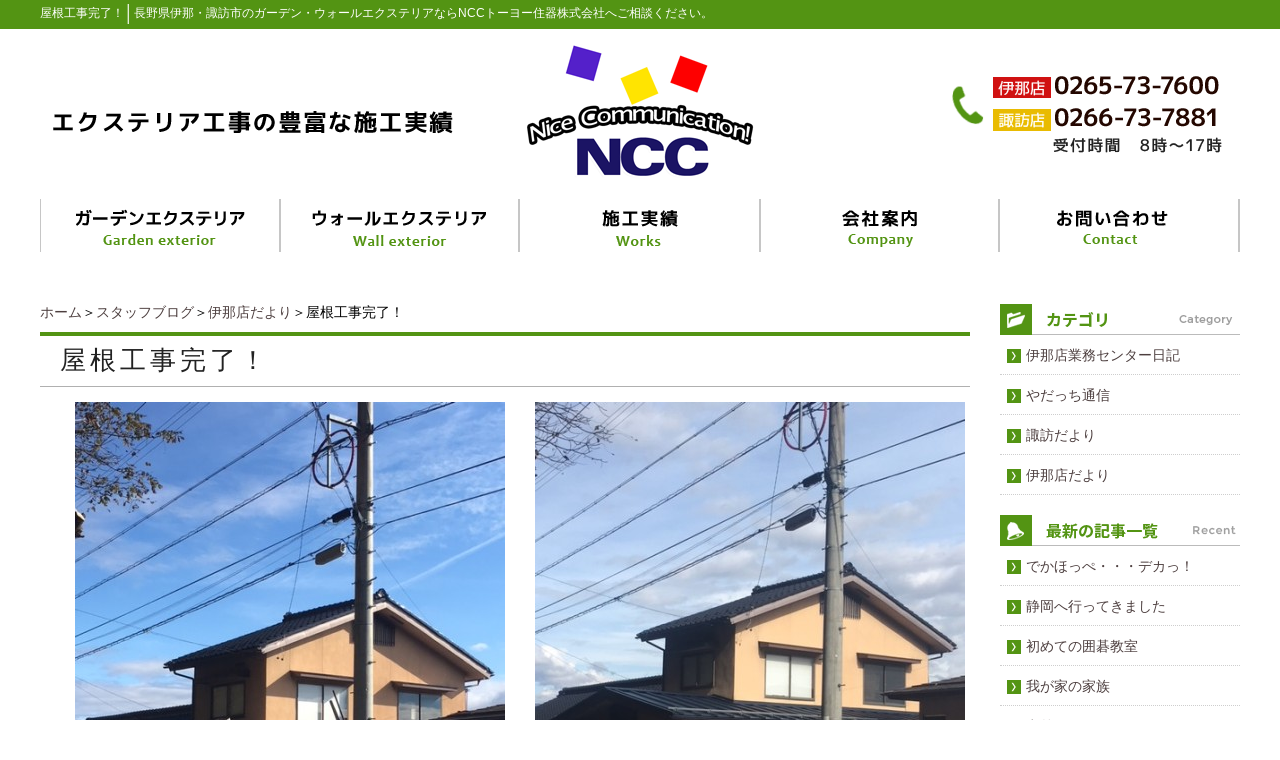

--- FILE ---
content_type: text/html; charset=UTF-8
request_url: https://ncc-toyo.com/blog/inatenyori/%E5%B1%8B%E6%A0%B9%E5%B7%A5%E4%BA%8B%E5%AE%8C%E4%BA%86%EF%BC%81.html
body_size: 5340
content:
<!DOCTYPE html PUBLIC "-//W3C//DTD XHTML 1.0 Transitional//EN" "http://www.w3.org/TR/xhtml1/DTD/xhtml1-transitional.dtd"><html xmlns="http://www.w3.org/1999/xhtml">
	<head>
		<title>屋根工事完了！│長野県伊那・諏訪市丨ガーデン・ウォールエクステリア丨NCCトーヨー住器株式会社</title>
		<meta name="keywords" content="スタッフブログ,伊那店だより,長野県,伊那市,諏訪市,ガーデン,ウォールエクステリア,NCCトーヨー住器株式会社" />
		<meta name="Description" content="エクステリア伊那市" />
		<link rel="alternate" type="application/rss+xml" title="長野県伊那・諏訪市丨ガーデン・ウォールエクステリア丨NCCトーヨー住器株式会社 &raquo; 屋根工事完了！ のコメントのフィード" href="https://ncc-toyo.com/blog/inatenyori/%e5%b1%8b%e6%a0%b9%e5%b7%a5%e4%ba%8b%e5%ae%8c%e4%ba%86%ef%bc%81.html/feed" />
<link rel='stylesheet' id='style-desktop-css'  href='https://ncc-toyo.com/wp-content/uploads/sites/46/css/style0_13604000_1518587056.css?ver=3.9.35' type='text/css' media='all' />
<link rel='stylesheet' id='style-css'  href='https://ncc-toyo.com/wp-content/themes/ncctoyo/style.css?ver=3.9.35' type='text/css' media='all' />
<link rel='stylesheet' id='facebox-css'  href='https://ncc-toyo.com/facebox/facebox.css?ver=3.9.35' type='text/css' media='all' />
<script type='text/javascript' src='https://ncc-toyo.com/wp-includes/js/jquery/jquery.js?ver=1.11.0'></script>
<script type='text/javascript' src='https://ncc-toyo.com/wp-includes/js/jquery/jquery-migrate.min.js?ver=1.2.1'></script>
<script type='text/javascript' src='https://ncc-toyo.com/facebox/facebox.js?ver=3.9.35'></script>
<script type='text/javascript' src='https://ncc-toyo.com/wp-content/plugins/js/jquery.bxslider/jquery.bxslider.js?ver=3.9.35'></script>
<script type='text/javascript' src='https://ncc-toyo.com/wp-content/themes/ncctoyo/js/rollover.js?ver=3.9.35'></script>
<link rel="EditURI" type="application/rsd+xml" title="RSD" href="https://ncc-toyo.com/xmlrpc.php?rsd" />
<link rel="wlwmanifest" type="application/wlwmanifest+xml" href="https://ncc-toyo.com/wp-includes/wlwmanifest.xml" /> 
<link rel='prev' title='懐かしい、、' href='https://ncc-toyo.com/blog/turedure/%e6%87%90%e3%81%8b%e3%81%97%e3%81%84%e3%80%81%e3%80%81.html' />
<link rel='next' title='カーポート工事が完了しました。' href='https://ncc-toyo.com/blog/yadatti/%e3%82%ab%e3%83%bc%e3%83%9d%e3%83%bc%e3%83%88%e5%b7%a5%e4%ba%8b%e3%81%8c%e5%ae%8c%e4%ba%86%e3%81%97%e3%81%be%e3%81%97%e3%81%9f%e3%80%82.html' />
<meta name="generator" content="WordPress 3.9.35" />
<link rel='canonical' href='https://ncc-toyo.com/blog/inatenyori/%e5%b1%8b%e6%a0%b9%e5%b7%a5%e4%ba%8b%e5%ae%8c%e4%ba%86%ef%bc%81.html' />
<link rel='shortlink' href='https://ncc-toyo.com/?p=2648' />
<link rel="alternate" media="handheld" type="text/html" href="https://ncc-toyo.com/blog/inatenyori/%E5%B1%8B%E6%A0%B9%E5%B7%A5%E4%BA%8B%E5%AE%8C%E4%BA%86%EF%BC%81.html" />
<link rel="stylesheet" href="/wp-content/themes/tokai/css/main.css">
	<style>
		#wp-admin-bar-comments{display:none;}
	</style>
	<script>
		jQuery(document).ready(function(){
			jQuery("#wp-admin-bar-wp-logo").html('<a class="ab-item"><span class="ab-icon"></span></a>');
			jQuery("#wp-admin-bar-my-sites-list").find("a[href$='/wp-admin/post-new.php']").parent().remove();
			jQuery("#wp-admin-bar-my-sites-list").find("a[href$='/wp-admin/edit-comments.php']").parent().remove();
		});
	</script>	<meta name="google-site-verification" content="Mnc5NjoZgcwLbuMZf22avo0mbQnEXIBKYHnlHyRC_iw" /><script type="text/javascript" src="https://ncc-toyo.com/wp-content/plugins/cforms/js/cforms.js"></script>
	<style type="text/css">.recentcomments a{display:inline !important;padding:0 !important;margin:0 !important;}</style>
<!-- Google tag (gtag.js) -->
<script async src="https://www.googletagmanager.com/gtag/js?id=G-4PB14WCKJ0"></script>
<script>
  window.dataLayer = window.dataLayer || [];
  function gtag(){dataLayer.push(arguments);}
  gtag('js', new Date());

  gtag('config', 'G-4PB14WCKJ0');
</script>
	</head>
	<body id="blog">
		<a name="top"></a>
		<div id="wrapper">
			<div id="header">
				<div id="dynamic-header">
						<div id="blogdescription">
		<div class="descriptioninner clearfix">
			<strong id="site-title">屋根工事完了！</strong><span>│</span><strong>長野県伊那・諏訪市のガーデン・ウォールエクステリアならNCCトーヨー住器株式会社へご相談ください。</strong>
		</div>
	</div><div class="headinner">
	<div class="head_company clearfix">
		<div class="head_company_left">
			<a href="/"><img src="https://ncc-toyo.com/wp-content/uploads/sites/46/head_img12.png" alt="長野県伊那・諏訪市のガーデン・ウォールエクステリアのNCCトーヨー住器" title="長野県伊那・諏訪市のガーデン・ウォールエクステリアのNCCトーヨー住器" /></a>
		</div>
		<div class="head_company_right">
			<img src="https://ncc-toyo.com/wp-content/uploads/sites/46/head_img23.png" alt="ガーデン・ウォールエクステリアに関するお問い合わせ" title="ガーデン・ウォールエクステリアに関するお問い合わせ" />
		</div>
	</div>
	<div class="head_nav menu-header-container"><ul class="clearfix" id="menu-header"><li id="menu-item-289" class="menu-item menu-item-type-post_type menu-item-object-page menu-item-289"><a title="ガーデンエクステリア" href="https://ncc-toyo.com/garden-e"><img src="/wp-content/uploads/sites/46/head_img3.png" alt="ガーデンエクステリア" /></a></li>
<li id="menu-item-290" class="menu-item menu-item-type-post_type menu-item-object-page menu-item-290"><a title="ウォールエクステリア" href="https://ncc-toyo.com/wall-e"><img src="/wp-content/uploads/sites/46/head_img4.png" alt="ウォールエクステリア" /></a></li>
<li id="menu-item-45" class="menu-item menu-item-type-taxonomy menu-item-object-category menu-item-45"><a title="施工実績" href="https://ncc-toyo.com/works"><img src="/wp-content/uploads/sites/46/head_img5.png" alt="施工実績" /></a></li>
<li id="menu-item-46" class="menu-item menu-item-type-post_type menu-item-object-page menu-item-46"><a title="企業情報" href="https://ncc-toyo.com/company"><img src="/wp-content/uploads/sites/46/head_img6.png" alt="企業情報" /></a></li>
<li id="menu-item-47" class="menu-item menu-item-type-post_type menu-item-object-page menu-item-47"><a title="お問い合わせ" href="https://ncc-toyo.com/form"><img src="/wp-content/uploads/sites/46/head_img7.png" alt="お問い合わせ" /></a></li>
</ul></div>
</div>				</div>
			</div>
			<div id="container" class="clearfix">
				<div id="main">
					<div id="neck">
							<div id="breadcrumbs">
		<a href="/">ホーム</a>＞<a href="/blog">スタッフブログ</a>＞<a href="/blog/inatenyori">伊那店だより</a>＞屋根工事完了！
	</div>	<div id="masthead"><h1>屋根工事完了！</h1></div>					</div>
	<div class="columns columns2">
		<div class="liner clearfix">
			<div class="column column2">
				<div class="image">
					<img src="https://ncc-toyo.com/wp-content/uploads/sites/46/IMG_4383-columns2.jpg" alt="IMG_4383" title="IMG_4383" class="noborder" />
				</div>
			</div>
			<div class="column column2 chop">
				<div class="image">
					<img src="https://ncc-toyo.com/wp-content/uploads/sites/46/IMG_4506-columns2.jpg" alt="IMG_4506" title="IMG_4506" class="noborder" />
				</div>
			</div>
		</div>
	</div><p>こんにちは！　<br />
伊那店の井口です。<br />
今回は屋根カバー工法をさせていただいた事例を紹介させていただきます。<br />
当初、屋根塗り替えのご相談をいただきましたが話を伺うと、現在までに２回の塗り替えをされていて<br />
今回が３回目との事でした。屋根に上がり確認させていただくと、塗装だけではなく屋根材自体のサビ・劣化が激しく<br />
塗り替えをしても同じ状況になってしまう。と判断させていただき現在の屋根に、もう一度屋根材を葺く<br />
「カバー工法」を提案させていただきました。</p>
					<div id="knee">
							<div class="navigation clearfix">		<span class="previous">« <a href="https://ncc-toyo.com/blog/inatenyori/%ef%bd%89%ef%bd%8e%ef%bd%90%ef%bd%95%ef%bd%92%ef%bd%81%ef%bd%93%ef%bd%95.html">内窓インプラスの前で・・・</a></span>		<span class="next"><a href="https://ncc-toyo.com/blog/inatenyori/tenka.html">点火</a> »</span>	</div>					</div>
				</div>
								<div id="sidebar">
							<div id="side_blog">
			<dl>
				<dt class="blogmidashi"><img src="https://ncc-toyo.com/wp-content/uploads/sites/46/blogside11.png" alt="カテゴリ" title="カテゴリ" /></dt>
				<dd><a href="https://ncc-toyo.com/blog/turedure">伊那店業務センター日記</a></dd>				<dd><a href="https://ncc-toyo.com/blog/yadatti">やだっち通信</a></dd>				<dd><a href="https://ncc-toyo.com/blog/suwa">諏訪だより</a></dd>				<dd><a href="https://ncc-toyo.com/blog/inatenyori">伊那店だより</a></dd>			</dl>

		</div>		<div id="side_blog">
			<dl>

				<dt class="blogmidashi"><img src="https://ncc-toyo.com/wp-content/uploads/sites/46/side_blog_recent.png" alt="最新記事の一覧" title="最新記事の一覧" /></dt>				<dt></dt>

				<dd><a href="https://ncc-toyo.com/blog/turedure/%e3%81%a7%e3%81%8b%e3%81%bb%e3%81%a3%e3%81%ba%e3%83%bb%e3%83%bb%e3%83%bb%e3%83%87%e3%82%ab%e3%81%a3%ef%bc%81.html">でかほっぺ・・・デカっ！</a></dd>				<dt></dt>

				<dd><a href="https://ncc-toyo.com/blog/suwa/%e9%9d%99%e5%b2%a1%e3%81%b8%e8%a1%8c%e3%81%a3%e3%81%a6%e3%81%8d%e3%81%be%e3%81%97%e3%81%9f.html">静岡へ行ってきました</a></dd>				<dt></dt>

				<dd><a href="https://ncc-toyo.com/blog/turedure/%e5%88%9d%e3%82%81%e3%81%a6%e3%81%ae%e5%9b%b2%e7%a2%81%e6%95%99%e5%ae%a4.html">初めての囲碁教室</a></dd>				<dt></dt>

				<dd><a href="https://ncc-toyo.com/blog/suwa/%e6%88%91%e3%81%8c%e5%ae%b6%e3%81%ae%e5%ae%b6%e6%97%8f.html">我が家の家族</a></dd>				<dt></dt>

				<dd><a href="https://ncc-toyo.com/blog/suwa/%e6%84%8f%e5%a4%96%e3%81%a8.html">意外と</a></dd>				<dt></dt>

				<dd><a href="https://ncc-toyo.com/blog/turedure/1231%e3%80%80%e5%96%84%e5%85%89%e5%af%ba%e3%81%ab%e5%8f%82%e6%8b%9d.html">12/31　善光寺に参拝</a></dd>				<dt></dt>

				<dd><a href="https://ncc-toyo.com/blog/turedure/%e6%9c%9d%e3%83%a9%e3%83%bc%e3%81%ab%e8%a1%8c%e3%81%8d%e3%81%be%e3%81%97%e3%81%9f.html">朝ラーに行きました</a></dd>				<dt></dt>

				<dd><a href="https://ncc-toyo.com/blog/turedure/%e5%bf%ab%e6%99%b4.html">快晴</a></dd>				<dt></dt>

				<dd><a href="https://ncc-toyo.com/blog/suwa/12-20.html">ゆったりカフェタイム</a></dd>				<dt></dt>

				<dd><a href="https://ncc-toyo.com/blog/yadatti/%e5%af%92%e3%81%84%e6%99%82%e3%81%af%e3%81%8a%e3%81%84%e3%81%97%e3%81%84%e3%83%a9%e3%83%bc%e3%83%a1%e3%83%b3%e3%82%92%e9%a3%9f%e3%81%b9%e3%81%be%e3%81%97%e3%82%87%e3%81%86%e3%80%82.html">寒い時はおいしいラーメンを食べましょう。</a></dd>			</dl>
			<dl class="blog_side">
				<dt class="blogmidashi"><img src="https://ncc-toyo.com/wp-content/uploads/sites/46/blogside3.png" alt="月別アーカイブ" title="月別アーカイブ" /></dt>
	<dd><a href="/blog?blogyear=2026&blogmonth=1">2026年1月(6)</a></dd>	<dd><a href="/blog?blogyear=2025&blogmonth=12">2025年12月(9)</a></dd>	<dd><a href="/blog?blogyear=2025&blogmonth=11">2025年11月(6)</a></dd>	<dd><a href="/blog?blogyear=2025&blogmonth=10">2025年10月(6)</a></dd>	<dd><a href="/blog?blogyear=2025&blogmonth=9">2025年9月(7)</a></dd>	<dd><a href="/blog?blogyear=2025&blogmonth=8">2025年8月(6)</a></dd>	<dd><a href="/blog?blogyear=2025&blogmonth=7">2025年7月(7)</a></dd>	<dd><a href="/blog?blogyear=2025&blogmonth=6">2025年6月(6)</a></dd>	<dd><a href="/blog?blogyear=2025&blogmonth=5">2025年5月(8)</a></dd>	<dd><a href="/blog?blogyear=2025&blogmonth=4">2025年4月(8)</a></dd>	<dd><a href="/blog?blogyear=2025&blogmonth=3">2025年3月(10)</a></dd>	<dd><a href="/blog?blogyear=2025&blogmonth=2">2025年2月(7)</a></dd>	<dd><a href="/blog?blogyear=2025&blogmonth=1">2025年1月(12)</a></dd>	<dd><a href="/blog?blogyear=2024&blogmonth=12">2024年12月(9)</a></dd>	<dd><a href="/blog?blogyear=2024&blogmonth=11">2024年11月(8)</a></dd>	<dd><a href="/blog?blogyear=2024&blogmonth=10">2024年10月(7)</a></dd>	<dd><a href="/blog?blogyear=2024&blogmonth=9">2024年9月(6)</a></dd>	<dd><a href="/blog?blogyear=2024&blogmonth=8">2024年8月(6)</a></dd>	<dd><a href="/blog?blogyear=2024&blogmonth=7">2024年7月(7)</a></dd>	<dd><a href="/blog?blogyear=2024&blogmonth=6">2024年6月(7)</a></dd>	<dd><a href="/blog?blogyear=2024&blogmonth=5">2024年5月(13)</a></dd>	<dd><a href="/blog?blogyear=2024&blogmonth=4">2024年4月(13)</a></dd>	<dd><a href="/blog?blogyear=2024&blogmonth=3">2024年3月(8)</a></dd>	<dd><a href="/blog?blogyear=2024&blogmonth=2">2024年2月(10)</a></dd>		</dl>
		</div><div class="side_contact">
	<div class="side_contact_tel"><img src="https://ncc-toyo.com/wp-content/uploads/sites/46/side_img2.png" alt="side_img2" title="side_img2" /></div>
	<div class="side_contact_link">
		<a href="/form"><img src="https://ncc-toyo.com/wp-content/uploads/sites/46/side_img3.png" alt="メールでのお問い合わせ" title="メールでのお問い合わせ" /></a>
	</div>
</div><div class="links_wrap side01"><div class="links"><a href="/overall" target="_top"><img src="https://ncc-toyo.com/wp-content/uploads/sites/46/8a6630983ecfdfc0fa458aeb9c701ab5.png" alt="8a6630983ecfdfc0fa458aeb9c701ab5" title="総合建材販売店として_A・S" /></a></div><div class="links"><a href="/garden-e" target="_top"><img src="https://ncc-toyo.com/wp-content/uploads/sites/46/ncc_kasou_06.png" alt="ガーデンエクステリア" title="ガーデンエクステリア" /></a></div><div class="links"><a href="/wall-e" target="_top"><img src="https://ncc-toyo.com/wp-content/uploads/sites/46/ncc_kasou_08.png" alt="ウォールエクステリア" title="ウォールエクステリア" /></a></div><div class="links"><a href="/aperture" target="_top"><img src="https://ncc-toyo.com/wp-content/uploads/sites/46/ncc_kasou_10.png" alt="開口部の性能アップ" title="開口部の性能アップ" /></a></div><div class="links"><a href="/works" target="_top"><img src="https://ncc-toyo.com/wp-content/uploads/sites/46/side_img9.png" alt="施工実績" title="施工実績" /></a></div><div class="links"><a href="/voice" target="_top"><img src="https://ncc-toyo.com/wp-content/uploads/sites/46/side_img10.png" alt="お客様の声" title="お客様の声" /></a></div><div class="links"><a href="/product" target="_top"><img src="https://ncc-toyo.com/wp-content/uploads/sites/46/side_img4.png" alt="取扱商品" title="取扱商品" /></a></div></div><div class="menu-primary-container"><p class="menu-decoration top"><img src="https://ncc-toyo.com/wp-content/uploads/sites/46/side_img11.png" alt="インフォメーション" title="インフォメーション" /></p><ul id="menu-primary" class="menu"><li id="menu-item-111" class="menu-item menu-item-type-taxonomy menu-item-object-category menu-item-111"><a href="https://ncc-toyo.com/news">新着情報</a></li>
<li id="menu-item-110" class="menu-item menu-item-type-taxonomy menu-item-object-category menu-item-110"><a href="https://ncc-toyo.com/staff">スタッフ紹介</a></li>
<li id="menu-item-108" class="menu-item menu-item-type-taxonomy menu-item-object-category menu-item-108"><a href="https://ncc-toyo.com/faq">よくある質問</a></li>
<li id="menu-item-113" class="menu-item menu-item-type-post_type menu-item-object-page menu-item-113"><a href="https://ncc-toyo.com/company">会社案内</a></li>
<li id="menu-item-112" class="menu-item menu-item-type-post_type menu-item-object-page menu-item-112"><a href="https://ncc-toyo.com/privacypolicy">プライバシーポリシー</a></li>
</ul></div>				</div>
							</div>
			<div id="footer">
				<div class="foot_company clearfix">
	<div class="foot_company_left">
		<a href="/"><img src="https://ncc-toyo.com/wp-content/uploads/sites/46/contents_img172.png" alt="長野県伊那・諏訪市のガーデン・ウォールエクステリアのNCCトーヨー住器" title="長野県伊那・諏訪市のガーデン・ウォールエクステリアのNCCトーヨー住器" /></a>
	</div>
	<div class="foot_company_right">
		<div class="foot_nav clearfix">
			<div class="foot_nav_column"><ul><li id="menu-item-305" class="menu-item menu-item-type-post_type menu-item-object-page menu-item-305"><a href="https://ncc-toyo.com/garden-e">ガーデンエクステリア</a></li>
<li id="menu-item-304" class="menu-item menu-item-type-post_type menu-item-object-page menu-item-304"><a href="https://ncc-toyo.com/wall-e">ウォールエクステリア</a></li>
<li id="menu-item-303" class="menu-item menu-item-type-post_type menu-item-object-page menu-item-303"><a href="https://ncc-toyo.com/aperture">開口部の性能アップ</a></li>
<li id="menu-item-306" class="menu-item menu-item-type-post_type menu-item-object-page menu-item-306"><a href="https://ncc-toyo.com/overall">総合建材販売店として</a></li>
</ul></div><div class="foot_nav_column"><ul><li id="menu-item-309" class="menu-item menu-item-type-taxonomy menu-item-object-category menu-item-309"><a href="https://ncc-toyo.com/works">施工実績</a></li>
<li id="menu-item-310" class="menu-item menu-item-type-taxonomy menu-item-object-category menu-item-310"><a href="https://ncc-toyo.com/voice">お客様の声</a></li>
<li id="menu-item-308" class="menu-item menu-item-type-post_type menu-item-object-page menu-item-308"><a href="https://ncc-toyo.com/company">会社案内</a></li>
<li id="menu-item-312" class="menu-item menu-item-type-taxonomy menu-item-object-category menu-item-312"><a href="https://ncc-toyo.com/staff">スタッフ紹介</a></li>
</ul></div><div class="foot_nav_column chop"><ul><li id="menu-item-317" class="menu-item menu-item-type-taxonomy menu-item-object-category menu-item-317"><a href="https://ncc-toyo.com/news">新着情報</a></li>
<li id="menu-item-319" class="menu-item menu-item-type-taxonomy menu-item-object-category menu-item-319"><a href="https://ncc-toyo.com/faq">よくある質問</a></li>
<li id="menu-item-315" class="menu-item menu-item-type-post_type menu-item-object-page menu-item-315"><a href="https://ncc-toyo.com/form">お問い合わせ</a></li>
<li id="menu-item-313" class="menu-item menu-item-type-post_type menu-item-object-page menu-item-313"><a href="https://ncc-toyo.com/privacypolicy">プライバシーポリシー</a></li>
<li id="menu-item-314" class="menu-item menu-item-type-post_type menu-item-object-page menu-item-314"><a href="https://ncc-toyo.com/sitemap">サイトマップ</a></li>
</ul></div>
		</div>	
	</div>
</div>	<div class="copy"><p class="copyright">COPYRIGHT(C) 2018 NCCトーヨー住器株式会社 All Rights Reserved.</p></div>							</div>
		</div>
	<script>
		jQuery(document).ready(function(){
			jQuery("[id^='wp-admin-bar-edit'] + [id!='wp-admin-bar-edit-profile']").css("backgroundColor", "#21759B");
			jQuery("[id^='wp-admin-bar-edit'] + [id!='wp-admin-bar-edit-profile']").css("backgroundImage", "-moz-linear-gradient(50% 100%, #21759B, #3084AA 5px)");
		});
	</script>	<script>
		jQuery(document).ready(function(){
			// アドミンバーの文言を変更
			// 「編集 投稿タイプ」 を 「投稿タイプの編集」に
			var abitem = jQuery("#wp-admin-bar-edit .ab-item").html();
			var newabitem = null;
			if(abitem) var abitems = abitem.split(" ");
			if(abitems) newabitem = abitems[1] + "の" + abitems[0];
			if(newabitem) jQuery("#wp-admin-bar-edit .ab-item").html(newabitem);
			jQuery("#wp-admin-bar-edit .ab-item").css("backgroundColor", "#21759B");
			jQuery("#wp-admin-bar-edit .ab-item").css("backgroundImage", "-moz-linear-gradient(50% 100%, #21759B, #3084AA 5px)");
		});
	</script>	<script type="text/javascript">
		jQuery(document).ready(function(){jQuery('a[rel*=facebox]').facebox()});
	</script><script type="text/javascript">

  var _gaq = _gaq || [];
  _gaq.push(['_setAccount', 'UA-114141753-1']);
  _gaq.push(['_trackPageview']);

  (function() {
    var ga = document.createElement('script'); ga.type = 'text/javascript'; ga.async = true;
    ga.src = ('https:' == document.location.protocol ? 'https://ssl' : 'http://www') + '.google-analytics.com/ga.js';
    var s = document.getElementsByTagName('script')[0]; s.parentNode.insertBefore(ga, s);
  })();

</script>
<!-- Start Of Script Generated By cforms v14.5 [Oliver Seidel | www.deliciousdays.com] -->
<!-- End Of Script Generated By cforms -->

	</body>
</html>
